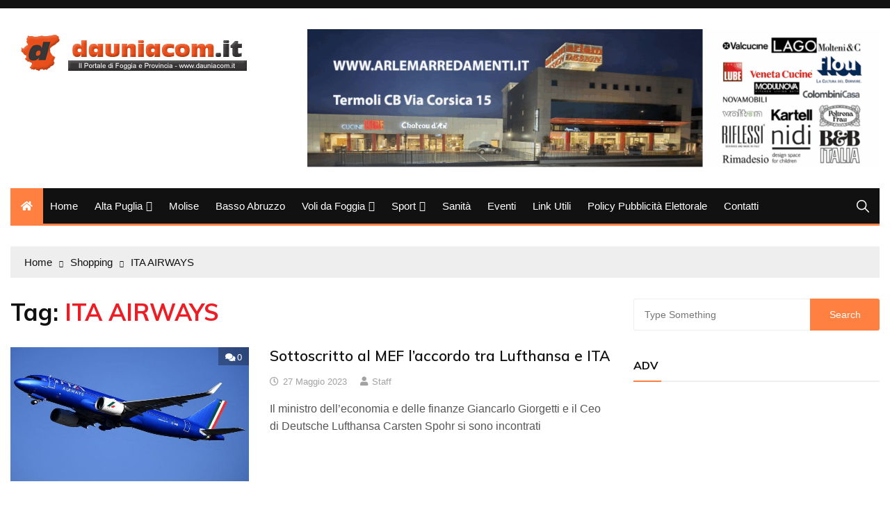

--- FILE ---
content_type: text/html; charset=UTF-8
request_url: https://www.dauniacom.it/tag/ita-airways/
body_size: 12005
content:
<!doctype html>
<html lang="it-IT">
	<head>
		<meta charset="UTF-8">
		<meta name="viewport" content="width=device-width, initial-scale=1">
		<link rel="profile" href="http://gmpg.org/xfn/11">
		<meta name='robots' content='index, follow, max-image-preview:large, max-snippet:-1, max-video-preview:-1' />
	<style>img:is([sizes="auto" i], [sizes^="auto," i]) { contain-intrinsic-size: 3000px 1500px }</style>
	<script id="cookieyes" type="text/javascript" src="https://cdn-cookieyes.com/client_data/5b751362da2458ac6aae11f3/script.js"></script>
	<!-- This site is optimized with the Yoast SEO plugin v26.8 - https://yoast.com/product/yoast-seo-wordpress/ -->
	<title>ITA AIRWAYS Archivi - Dauniacom.it Il Portale di Foggia e Provincia</title>
	<link rel="canonical" href="https://www.dauniacom.it/tag/ita-airways/" />
	<meta property="og:locale" content="it_IT" />
	<meta property="og:type" content="article" />
	<meta property="og:title" content="ITA AIRWAYS Archivi - Dauniacom.it Il Portale di Foggia e Provincia" />
	<meta property="og:url" content="https://www.dauniacom.it/tag/ita-airways/" />
	<meta property="og:site_name" content="Dauniacom.it Il Portale di Foggia e Provincia" />
	<meta name="twitter:card" content="summary_large_image" />
	<script type="application/ld+json" class="yoast-schema-graph">{"@context":"https://schema.org","@graph":[{"@type":"CollectionPage","@id":"https://www.dauniacom.it/tag/ita-airways/","url":"https://www.dauniacom.it/tag/ita-airways/","name":"ITA AIRWAYS Archivi - Dauniacom.it Il Portale di Foggia e Provincia","isPartOf":{"@id":"https://www.dauniacom.it/#website"},"primaryImageOfPage":{"@id":"https://www.dauniacom.it/tag/ita-airways/#primaryimage"},"image":{"@id":"https://www.dauniacom.it/tag/ita-airways/#primaryimage"},"thumbnailUrl":"https://www.dauniacom.it/wp-content/uploads/000_ita_airways.jpg","breadcrumb":{"@id":"https://www.dauniacom.it/tag/ita-airways/#breadcrumb"},"inLanguage":"it-IT"},{"@type":"ImageObject","inLanguage":"it-IT","@id":"https://www.dauniacom.it/tag/ita-airways/#primaryimage","url":"https://www.dauniacom.it/wp-content/uploads/000_ita_airways.jpg","contentUrl":"https://www.dauniacom.it/wp-content/uploads/000_ita_airways.jpg","width":656,"height":492},{"@type":"BreadcrumbList","@id":"https://www.dauniacom.it/tag/ita-airways/#breadcrumb","itemListElement":[{"@type":"ListItem","position":1,"name":"Home","item":"https://www.dauniacom.it/"},{"@type":"ListItem","position":2,"name":"ITA AIRWAYS"}]},{"@type":"WebSite","@id":"https://www.dauniacom.it/#website","url":"https://www.dauniacom.it/","name":"Dauniacom.it Il Portale di Foggia e Provincia","description":"Il portale di Foggia e Provincia dal 2002","publisher":{"@id":"https://www.dauniacom.it/#organization"},"potentialAction":[{"@type":"SearchAction","target":{"@type":"EntryPoint","urlTemplate":"https://www.dauniacom.it/?s={search_term_string}"},"query-input":{"@type":"PropertyValueSpecification","valueRequired":true,"valueName":"search_term_string"}}],"inLanguage":"it-IT"},{"@type":"Organization","@id":"https://www.dauniacom.it/#organization","name":"Dauniacom.it Il Portale di Foggia e Provincia","url":"https://www.dauniacom.it/","logo":{"@type":"ImageObject","inLanguage":"it-IT","@id":"https://www.dauniacom.it/#/schema/logo/image/","url":"https://www.dauniacom.it/wp-content/uploads/2011/09/logo-dauniacom.png","contentUrl":"https://www.dauniacom.it/wp-content/uploads/2011/09/logo-dauniacom.png","width":"346","height":"66","caption":"Dauniacom.it  Il Portale di Foggia e Provincia"},"image":{"@id":"https://www.dauniacom.it/#/schema/logo/image/"}}]}</script>
	<!-- / Yoast SEO plugin. -->


<link rel='dns-prefetch' href='//www.googletagmanager.com' />
<link rel='dns-prefetch' href='//fonts.googleapis.com' />
<link rel="alternate" type="application/rss+xml" title="Dauniacom.it  Il Portale di Foggia e Provincia &raquo; Feed" href="https://www.dauniacom.it/feed/" />
<link rel="alternate" type="application/rss+xml" title="Dauniacom.it  Il Portale di Foggia e Provincia &raquo; Feed dei commenti" href="https://www.dauniacom.it/comments/feed/" />
<link rel="alternate" type="application/rss+xml" title="Dauniacom.it  Il Portale di Foggia e Provincia &raquo; ITA AIRWAYS Feed del tag" href="https://www.dauniacom.it/tag/ita-airways/feed/" />
<script type="text/javascript">
/* <![CDATA[ */
window._wpemojiSettings = {"baseUrl":"https:\/\/s.w.org\/images\/core\/emoji\/16.0.1\/72x72\/","ext":".png","svgUrl":"https:\/\/s.w.org\/images\/core\/emoji\/16.0.1\/svg\/","svgExt":".svg","source":{"concatemoji":"https:\/\/www.dauniacom.it\/wp-includes\/js\/wp-emoji-release.min.js?ver=6.8.3"}};
/*! This file is auto-generated */
!function(s,n){var o,i,e;function c(e){try{var t={supportTests:e,timestamp:(new Date).valueOf()};sessionStorage.setItem(o,JSON.stringify(t))}catch(e){}}function p(e,t,n){e.clearRect(0,0,e.canvas.width,e.canvas.height),e.fillText(t,0,0);var t=new Uint32Array(e.getImageData(0,0,e.canvas.width,e.canvas.height).data),a=(e.clearRect(0,0,e.canvas.width,e.canvas.height),e.fillText(n,0,0),new Uint32Array(e.getImageData(0,0,e.canvas.width,e.canvas.height).data));return t.every(function(e,t){return e===a[t]})}function u(e,t){e.clearRect(0,0,e.canvas.width,e.canvas.height),e.fillText(t,0,0);for(var n=e.getImageData(16,16,1,1),a=0;a<n.data.length;a++)if(0!==n.data[a])return!1;return!0}function f(e,t,n,a){switch(t){case"flag":return n(e,"\ud83c\udff3\ufe0f\u200d\u26a7\ufe0f","\ud83c\udff3\ufe0f\u200b\u26a7\ufe0f")?!1:!n(e,"\ud83c\udde8\ud83c\uddf6","\ud83c\udde8\u200b\ud83c\uddf6")&&!n(e,"\ud83c\udff4\udb40\udc67\udb40\udc62\udb40\udc65\udb40\udc6e\udb40\udc67\udb40\udc7f","\ud83c\udff4\u200b\udb40\udc67\u200b\udb40\udc62\u200b\udb40\udc65\u200b\udb40\udc6e\u200b\udb40\udc67\u200b\udb40\udc7f");case"emoji":return!a(e,"\ud83e\udedf")}return!1}function g(e,t,n,a){var r="undefined"!=typeof WorkerGlobalScope&&self instanceof WorkerGlobalScope?new OffscreenCanvas(300,150):s.createElement("canvas"),o=r.getContext("2d",{willReadFrequently:!0}),i=(o.textBaseline="top",o.font="600 32px Arial",{});return e.forEach(function(e){i[e]=t(o,e,n,a)}),i}function t(e){var t=s.createElement("script");t.src=e,t.defer=!0,s.head.appendChild(t)}"undefined"!=typeof Promise&&(o="wpEmojiSettingsSupports",i=["flag","emoji"],n.supports={everything:!0,everythingExceptFlag:!0},e=new Promise(function(e){s.addEventListener("DOMContentLoaded",e,{once:!0})}),new Promise(function(t){var n=function(){try{var e=JSON.parse(sessionStorage.getItem(o));if("object"==typeof e&&"number"==typeof e.timestamp&&(new Date).valueOf()<e.timestamp+604800&&"object"==typeof e.supportTests)return e.supportTests}catch(e){}return null}();if(!n){if("undefined"!=typeof Worker&&"undefined"!=typeof OffscreenCanvas&&"undefined"!=typeof URL&&URL.createObjectURL&&"undefined"!=typeof Blob)try{var e="postMessage("+g.toString()+"("+[JSON.stringify(i),f.toString(),p.toString(),u.toString()].join(",")+"));",a=new Blob([e],{type:"text/javascript"}),r=new Worker(URL.createObjectURL(a),{name:"wpTestEmojiSupports"});return void(r.onmessage=function(e){c(n=e.data),r.terminate(),t(n)})}catch(e){}c(n=g(i,f,p,u))}t(n)}).then(function(e){for(var t in e)n.supports[t]=e[t],n.supports.everything=n.supports.everything&&n.supports[t],"flag"!==t&&(n.supports.everythingExceptFlag=n.supports.everythingExceptFlag&&n.supports[t]);n.supports.everythingExceptFlag=n.supports.everythingExceptFlag&&!n.supports.flag,n.DOMReady=!1,n.readyCallback=function(){n.DOMReady=!0}}).then(function(){return e}).then(function(){var e;n.supports.everything||(n.readyCallback(),(e=n.source||{}).concatemoji?t(e.concatemoji):e.wpemoji&&e.twemoji&&(t(e.twemoji),t(e.wpemoji)))}))}((window,document),window._wpemojiSettings);
/* ]]> */
</script>
<style id='wp-emoji-styles-inline-css' type='text/css'>

	img.wp-smiley, img.emoji {
		display: inline !important;
		border: none !important;
		box-shadow: none !important;
		height: 1em !important;
		width: 1em !important;
		margin: 0 0.07em !important;
		vertical-align: -0.1em !important;
		background: none !important;
		padding: 0 !important;
	}
</style>
<link rel='stylesheet' id='wp-block-library-css' href='https://www.dauniacom.it/wp-includes/css/dist/block-library/style.min.css?ver=6.8.3' type='text/css' media='all' />
<style id='classic-theme-styles-inline-css' type='text/css'>
/*! This file is auto-generated */
.wp-block-button__link{color:#fff;background-color:#32373c;border-radius:9999px;box-shadow:none;text-decoration:none;padding:calc(.667em + 2px) calc(1.333em + 2px);font-size:1.125em}.wp-block-file__button{background:#32373c;color:#fff;text-decoration:none}
</style>
<style id='trebimeteo-flex-style-inline-css' type='text/css'>
.wp-block-trebimeteo-flex *{box-sizing:border-box}.wp-block-trebimeteo-flex .wp-block-trebimeteo-flex-header{color:inherit;font-weight:bolder;padding:.3em}.wp-block-trebimeteo-flex .wp-block-trebimeteo-flex-footer{display:flex;flex-direction:row;justify-content:space-between}.wp-block-trebimeteo-flex .wp-block-trebimeteo-flex-footer a,.wp-block-trebimeteo-flex .wp-block-trebimeteo-flex-footer a:hover{color:inherit}.wp-block-trebimeteo-flex .wp-block-trebimeteo-flex-footer div{padding:.3em}.wp-block-trebimeteo-flex .wp-block-trebimeteo-flex-body{display:flex;flex-direction:var(--3b-meteo--flex-body--direction,column);flex-wrap:var(--3b-meteo--flex-body--wrap,nowrap)}.wp-block-trebimeteo-flex.is-style-grid{--3b-meteo--flex-body--direction:row;--3b-meteo--flex-body--wrap:wrap}.wp-block-trebimeteo-flex.is-stacked-on-mobile.is-style-grid{--3b-meteo--flex-body--direction:column}@media(min-width:500px){.wp-block-trebimeteo-flex.is-stacked-on-mobile.is-style-grid{--3b-meteo--flex-body--direction:row}}.wp-block-trebimeteo-flex:not(.is-style-grid){--3b--day-flex-basis:auto}.wp-block-trebimeteo-day{display:flex;flex-direction:column;flex-grow:1;justify-content:var(--3b-meteo--day--justify-content,center);max-width:100%}.wp-block-trebimeteo-day *{box-sizing:border-box}.wp-block-trebimeteo-day .w3bData{-ms-grid-row-align:var(--3b-meteo--day--date-align,stretch);align-self:var(--3b-meteo--day--date-align,stretch)}.wp-block-trebimeteo-day .w3bSimbolo{-ms-grid-row-align:var(--3b-meteo--day--image-align,initial);align-self:var(--3b-meteo--day--image-align,initial)}.wp-block-trebimeteo-day .w3bRainLabel,.wp-block-trebimeteo-day .w3bTempMaxLabel,.wp-block-trebimeteo-day .w3bTempMinLabel,.wp-block-trebimeteo-day .w3bVentiLabel,.wp-block-trebimeteo-day .w3bVentiUnit{margin-right:.4em}.wp-block-trebimeteo-day .w3bVentiUnit{margin-left:.5em}.wp-block-trebimeteo-day .w3bSimbolo{min-height:2.5em;min-width:2.5em}.wp-block-trebimeteo-day .w3bTempMinMax{min-width:-webkit-max-content;min-width:-moz-max-content;min-width:max-content}.wp-block-trebimeteo-day.has-text-align-center{--3b-meteo--day-body--align-self:center}.wp-block-trebimeteo-day.has-text-align-right{--3b-meteo--day-body--align-self:flex-end}.wp-block-trebimeteo-day.is-style-vertical-inverted{--3b-meteo--day-body--direction:column-reverse}.wp-block-trebimeteo-day.is-style-horizontal{--3b-meteo--day--justify-content:flex-start;--3b-meteo--day-body--direction:row}.wp-block-trebimeteo-day.is-style-horizontal-inverted{--3b-meteo--day--justify-content:flex-start;--3b-meteo--day-body--direction:row-reverse}.wp-block-trebimeteo-day .is-image-align-start{--3b-meteo--day--image-align:flex-start}.wp-block-trebimeteo-day .is-image-align-center{--3b-meteo--day--image-align:center}.wp-block-trebimeteo-day .is-image-align-end{--3b-meteo--day--image-align:flex-end}.wp-block-trebimeteo-day .wp-block-trebimeteo-day-body{align-self:var(--3b-meteo--day-body--align-self,flex-start);display:flex;flex-direction:var(--3b-meteo--day-body--direction,column);justify-content:var(--3b-meteo--day-body--justify-content,flex-start);margin-block:auto}

</style>
<style id='global-styles-inline-css' type='text/css'>
:root{--wp--preset--aspect-ratio--square: 1;--wp--preset--aspect-ratio--4-3: 4/3;--wp--preset--aspect-ratio--3-4: 3/4;--wp--preset--aspect-ratio--3-2: 3/2;--wp--preset--aspect-ratio--2-3: 2/3;--wp--preset--aspect-ratio--16-9: 16/9;--wp--preset--aspect-ratio--9-16: 9/16;--wp--preset--color--black: #000000;--wp--preset--color--cyan-bluish-gray: #abb8c3;--wp--preset--color--white: #ffffff;--wp--preset--color--pale-pink: #f78da7;--wp--preset--color--vivid-red: #cf2e2e;--wp--preset--color--luminous-vivid-orange: #ff6900;--wp--preset--color--luminous-vivid-amber: #fcb900;--wp--preset--color--light-green-cyan: #7bdcb5;--wp--preset--color--vivid-green-cyan: #00d084;--wp--preset--color--pale-cyan-blue: #8ed1fc;--wp--preset--color--vivid-cyan-blue: #0693e3;--wp--preset--color--vivid-purple: #9b51e0;--wp--preset--gradient--vivid-cyan-blue-to-vivid-purple: linear-gradient(135deg,rgba(6,147,227,1) 0%,rgb(155,81,224) 100%);--wp--preset--gradient--light-green-cyan-to-vivid-green-cyan: linear-gradient(135deg,rgb(122,220,180) 0%,rgb(0,208,130) 100%);--wp--preset--gradient--luminous-vivid-amber-to-luminous-vivid-orange: linear-gradient(135deg,rgba(252,185,0,1) 0%,rgba(255,105,0,1) 100%);--wp--preset--gradient--luminous-vivid-orange-to-vivid-red: linear-gradient(135deg,rgba(255,105,0,1) 0%,rgb(207,46,46) 100%);--wp--preset--gradient--very-light-gray-to-cyan-bluish-gray: linear-gradient(135deg,rgb(238,238,238) 0%,rgb(169,184,195) 100%);--wp--preset--gradient--cool-to-warm-spectrum: linear-gradient(135deg,rgb(74,234,220) 0%,rgb(151,120,209) 20%,rgb(207,42,186) 40%,rgb(238,44,130) 60%,rgb(251,105,98) 80%,rgb(254,248,76) 100%);--wp--preset--gradient--blush-light-purple: linear-gradient(135deg,rgb(255,206,236) 0%,rgb(152,150,240) 100%);--wp--preset--gradient--blush-bordeaux: linear-gradient(135deg,rgb(254,205,165) 0%,rgb(254,45,45) 50%,rgb(107,0,62) 100%);--wp--preset--gradient--luminous-dusk: linear-gradient(135deg,rgb(255,203,112) 0%,rgb(199,81,192) 50%,rgb(65,88,208) 100%);--wp--preset--gradient--pale-ocean: linear-gradient(135deg,rgb(255,245,203) 0%,rgb(182,227,212) 50%,rgb(51,167,181) 100%);--wp--preset--gradient--electric-grass: linear-gradient(135deg,rgb(202,248,128) 0%,rgb(113,206,126) 100%);--wp--preset--gradient--midnight: linear-gradient(135deg,rgb(2,3,129) 0%,rgb(40,116,252) 100%);--wp--preset--font-size--small: 13px;--wp--preset--font-size--medium: 20px;--wp--preset--font-size--large: 36px;--wp--preset--font-size--x-large: 42px;--wp--preset--spacing--20: 0.44rem;--wp--preset--spacing--30: 0.67rem;--wp--preset--spacing--40: 1rem;--wp--preset--spacing--50: 1.5rem;--wp--preset--spacing--60: 2.25rem;--wp--preset--spacing--70: 3.38rem;--wp--preset--spacing--80: 5.06rem;--wp--preset--shadow--natural: 6px 6px 9px rgba(0, 0, 0, 0.2);--wp--preset--shadow--deep: 12px 12px 50px rgba(0, 0, 0, 0.4);--wp--preset--shadow--sharp: 6px 6px 0px rgba(0, 0, 0, 0.2);--wp--preset--shadow--outlined: 6px 6px 0px -3px rgba(255, 255, 255, 1), 6px 6px rgba(0, 0, 0, 1);--wp--preset--shadow--crisp: 6px 6px 0px rgba(0, 0, 0, 1);}:where(.is-layout-flex){gap: 0.5em;}:where(.is-layout-grid){gap: 0.5em;}body .is-layout-flex{display: flex;}.is-layout-flex{flex-wrap: wrap;align-items: center;}.is-layout-flex > :is(*, div){margin: 0;}body .is-layout-grid{display: grid;}.is-layout-grid > :is(*, div){margin: 0;}:where(.wp-block-columns.is-layout-flex){gap: 2em;}:where(.wp-block-columns.is-layout-grid){gap: 2em;}:where(.wp-block-post-template.is-layout-flex){gap: 1.25em;}:where(.wp-block-post-template.is-layout-grid){gap: 1.25em;}.has-black-color{color: var(--wp--preset--color--black) !important;}.has-cyan-bluish-gray-color{color: var(--wp--preset--color--cyan-bluish-gray) !important;}.has-white-color{color: var(--wp--preset--color--white) !important;}.has-pale-pink-color{color: var(--wp--preset--color--pale-pink) !important;}.has-vivid-red-color{color: var(--wp--preset--color--vivid-red) !important;}.has-luminous-vivid-orange-color{color: var(--wp--preset--color--luminous-vivid-orange) !important;}.has-luminous-vivid-amber-color{color: var(--wp--preset--color--luminous-vivid-amber) !important;}.has-light-green-cyan-color{color: var(--wp--preset--color--light-green-cyan) !important;}.has-vivid-green-cyan-color{color: var(--wp--preset--color--vivid-green-cyan) !important;}.has-pale-cyan-blue-color{color: var(--wp--preset--color--pale-cyan-blue) !important;}.has-vivid-cyan-blue-color{color: var(--wp--preset--color--vivid-cyan-blue) !important;}.has-vivid-purple-color{color: var(--wp--preset--color--vivid-purple) !important;}.has-black-background-color{background-color: var(--wp--preset--color--black) !important;}.has-cyan-bluish-gray-background-color{background-color: var(--wp--preset--color--cyan-bluish-gray) !important;}.has-white-background-color{background-color: var(--wp--preset--color--white) !important;}.has-pale-pink-background-color{background-color: var(--wp--preset--color--pale-pink) !important;}.has-vivid-red-background-color{background-color: var(--wp--preset--color--vivid-red) !important;}.has-luminous-vivid-orange-background-color{background-color: var(--wp--preset--color--luminous-vivid-orange) !important;}.has-luminous-vivid-amber-background-color{background-color: var(--wp--preset--color--luminous-vivid-amber) !important;}.has-light-green-cyan-background-color{background-color: var(--wp--preset--color--light-green-cyan) !important;}.has-vivid-green-cyan-background-color{background-color: var(--wp--preset--color--vivid-green-cyan) !important;}.has-pale-cyan-blue-background-color{background-color: var(--wp--preset--color--pale-cyan-blue) !important;}.has-vivid-cyan-blue-background-color{background-color: var(--wp--preset--color--vivid-cyan-blue) !important;}.has-vivid-purple-background-color{background-color: var(--wp--preset--color--vivid-purple) !important;}.has-black-border-color{border-color: var(--wp--preset--color--black) !important;}.has-cyan-bluish-gray-border-color{border-color: var(--wp--preset--color--cyan-bluish-gray) !important;}.has-white-border-color{border-color: var(--wp--preset--color--white) !important;}.has-pale-pink-border-color{border-color: var(--wp--preset--color--pale-pink) !important;}.has-vivid-red-border-color{border-color: var(--wp--preset--color--vivid-red) !important;}.has-luminous-vivid-orange-border-color{border-color: var(--wp--preset--color--luminous-vivid-orange) !important;}.has-luminous-vivid-amber-border-color{border-color: var(--wp--preset--color--luminous-vivid-amber) !important;}.has-light-green-cyan-border-color{border-color: var(--wp--preset--color--light-green-cyan) !important;}.has-vivid-green-cyan-border-color{border-color: var(--wp--preset--color--vivid-green-cyan) !important;}.has-pale-cyan-blue-border-color{border-color: var(--wp--preset--color--pale-cyan-blue) !important;}.has-vivid-cyan-blue-border-color{border-color: var(--wp--preset--color--vivid-cyan-blue) !important;}.has-vivid-purple-border-color{border-color: var(--wp--preset--color--vivid-purple) !important;}.has-vivid-cyan-blue-to-vivid-purple-gradient-background{background: var(--wp--preset--gradient--vivid-cyan-blue-to-vivid-purple) !important;}.has-light-green-cyan-to-vivid-green-cyan-gradient-background{background: var(--wp--preset--gradient--light-green-cyan-to-vivid-green-cyan) !important;}.has-luminous-vivid-amber-to-luminous-vivid-orange-gradient-background{background: var(--wp--preset--gradient--luminous-vivid-amber-to-luminous-vivid-orange) !important;}.has-luminous-vivid-orange-to-vivid-red-gradient-background{background: var(--wp--preset--gradient--luminous-vivid-orange-to-vivid-red) !important;}.has-very-light-gray-to-cyan-bluish-gray-gradient-background{background: var(--wp--preset--gradient--very-light-gray-to-cyan-bluish-gray) !important;}.has-cool-to-warm-spectrum-gradient-background{background: var(--wp--preset--gradient--cool-to-warm-spectrum) !important;}.has-blush-light-purple-gradient-background{background: var(--wp--preset--gradient--blush-light-purple) !important;}.has-blush-bordeaux-gradient-background{background: var(--wp--preset--gradient--blush-bordeaux) !important;}.has-luminous-dusk-gradient-background{background: var(--wp--preset--gradient--luminous-dusk) !important;}.has-pale-ocean-gradient-background{background: var(--wp--preset--gradient--pale-ocean) !important;}.has-electric-grass-gradient-background{background: var(--wp--preset--gradient--electric-grass) !important;}.has-midnight-gradient-background{background: var(--wp--preset--gradient--midnight) !important;}.has-small-font-size{font-size: var(--wp--preset--font-size--small) !important;}.has-medium-font-size{font-size: var(--wp--preset--font-size--medium) !important;}.has-large-font-size{font-size: var(--wp--preset--font-size--large) !important;}.has-x-large-font-size{font-size: var(--wp--preset--font-size--x-large) !important;}
:where(.wp-block-post-template.is-layout-flex){gap: 1.25em;}:where(.wp-block-post-template.is-layout-grid){gap: 1.25em;}
:where(.wp-block-columns.is-layout-flex){gap: 2em;}:where(.wp-block-columns.is-layout-grid){gap: 2em;}
:root :where(.wp-block-pullquote){font-size: 1.5em;line-height: 1.6;}
</style>
<link rel='stylesheet' id='yop-public-css' href='https://www.dauniacom.it/wp-content/plugins/yop-poll/public/assets/css/yop-poll-public-6.5.39.css?ver=6.8.3' type='text/css' media='all' />
<link rel='stylesheet' id='everest-news-style-css' href='https://www.dauniacom.it/wp-content/themes/everest-news/style.css?ver=6.8.3' type='text/css' media='all' />
<link rel='stylesheet' id='everest-news-fonts-css' href='//fonts.googleapis.com/css?family=Muli%3A400%2C400i%2C600%2C700%2C700i%7COpen%2BSans%3A400%2C400i%2C600%2C700%2C700i&#038;subset=latin%2Clatin-ext&#038;ver=6.8.3' type='text/css' media='all' />
<link rel='stylesheet' id='everest-news-main-css' href='https://www.dauniacom.it/wp-content/themes/everest-news/assets/dist/css/main.css?ver=6.8.3' type='text/css' media='all' />
<link rel='stylesheet' id='awpcp-font-awesome-css' href='https://www.dauniacom.it/wp-content/plugins/another-wordpress-classifieds-plugin/resources/vendors/fontawesome/css/all.min.css?ver=5.2.0' type='text/css' media='all' />
<link rel='stylesheet' id='awpcp-frontend-style-css' href='https://www.dauniacom.it/wp-content/plugins/another-wordpress-classifieds-plugin/resources/css/awpcpstyle.css?ver=4.4.3' type='text/css' media='all' />
<script type="text/javascript" src="https://www.dauniacom.it/wp-includes/js/dist/vendor/react.min.js?ver=18.3.1.1" id="react-js"></script>
<script type="text/javascript" src="https://www.dauniacom.it/wp-includes/js/dist/vendor/react-dom.min.js?ver=18.3.1.1" id="react-dom-js"></script>
<script type="text/javascript" src="https://www.dauniacom.it/wp-includes/js/dist/escape-html.min.js?ver=6561a406d2d232a6fbd2" id="wp-escape-html-js"></script>
<script type="text/javascript" src="https://www.dauniacom.it/wp-includes/js/dist/element.min.js?ver=a4eeeadd23c0d7ab1d2d" id="wp-element-js"></script>
<script type="text/javascript" id="trebimeteo-flex-script-js-extra">
/* <![CDATA[ */
var trebimeteoData = {"url":"https:\/\/www.dauniacom.it\/wp-json\/trebimeteo\/v1\/proxy","nonce":"4b047b20c9"};
/* ]]> */
</script>
<script type="text/javascript" src="https://www.dauniacom.it/wp-content/plugins/3b-meteo/blocks/flex/build/script.js?ver=2d7a52e082fcdbd137d5" id="trebimeteo-flex-script-js"></script>
<script type="text/javascript" src="https://www.dauniacom.it/wp-includes/js/jquery/jquery.min.js?ver=3.7.1" id="jquery-core-js"></script>
<script type="text/javascript" src="https://www.dauniacom.it/wp-includes/js/jquery/jquery-migrate.min.js?ver=3.4.1" id="jquery-migrate-js"></script>
<script type="text/javascript" id="jquery-js-after">
/* <![CDATA[ */
jQuery(document).ready(function() {
	jQuery(".af1ecda64d5a97885ee76102be85b55a").click(function() {
		jQuery.post(
			"https://www.dauniacom.it/wp-admin/admin-ajax.php", {
				"action": "quick_adsense_onpost_ad_click",
				"quick_adsense_onpost_ad_index": jQuery(this).attr("data-index"),
				"quick_adsense_nonce": "5f60e89552",
			}, function(response) { }
		);
	});
});
/* ]]> */
</script>
<script type="text/javascript" id="yop-public-js-extra">
/* <![CDATA[ */
var objectL10n = {"yopPollParams":{"urlParams":{"ajax":"https:\/\/www.dauniacom.it\/wp-admin\/admin-ajax.php","wpLogin":"https:\/\/www.dauniacom.it\/wp-login.php?redirect_to=https%3A%2F%2Fwww.dauniacom.it%2Fwp-admin%2Fadmin-ajax.php%3Faction%3Dyop_poll_record_wordpress_vote"},"apiParams":{"reCaptcha":{"siteKey":""},"reCaptchaV2Invisible":{"siteKey":""},"reCaptchaV3":{"siteKey":""},"hCaptcha":{"siteKey":""},"cloudflareTurnstile":{"siteKey":""}},"captchaParams":{"imgPath":"https:\/\/www.dauniacom.it\/wp-content\/plugins\/yop-poll\/public\/assets\/img\/","url":"https:\/\/www.dauniacom.it\/wp-content\/plugins\/yop-poll\/app.php","accessibilityAlt":"Sound icon","accessibilityTitle":"Accessibility option: listen to a question and answer it!","accessibilityDescription":"Type below the <strong>answer<\/strong> to what you hear. Numbers or words:","explanation":"Click or touch the <strong>ANSWER<\/strong>","refreshAlt":"Refresh\/reload icon","refreshTitle":"Refresh\/reload: get new images and accessibility option!"},"voteParams":{"invalidPoll":"Invalid Poll","noAnswersSelected":"No answer selected","minAnswersRequired":"At least {min_answers_allowed} answer(s) required","maxAnswersRequired":"A max of {max_answers_allowed} answer(s) accepted","noAnswerForOther":"No other answer entered","noValueForCustomField":"{custom_field_name} is required","tooManyCharsForCustomField":"Text for {custom_field_name} is too long","consentNotChecked":"You must agree to our terms and conditions","noCaptchaSelected":"Captcha is required","thankYou":"Thank you for your vote"},"resultsParams":{"singleVote":"vote","multipleVotes":"votes","singleAnswer":"answer","multipleAnswers":"answers"}}};
/* ]]> */
</script>
<script type="text/javascript" src="https://www.dauniacom.it/wp-content/plugins/yop-poll/public/assets/js/yop-poll-public-6.5.39.min.js?ver=6.8.3" id="yop-public-js"></script>

<!-- Snippet del tag Google (gtag.js) aggiunto da Site Kit -->
<!-- Snippet Google Analytics aggiunto da Site Kit -->
<script type="text/javascript" src="https://www.googletagmanager.com/gtag/js?id=GT-MK4HLJ3" id="google_gtagjs-js" async></script>
<script type="text/javascript" id="google_gtagjs-js-after">
/* <![CDATA[ */
window.dataLayer = window.dataLayer || [];function gtag(){dataLayer.push(arguments);}
gtag("set","linker",{"domains":["www.dauniacom.it"]});
gtag("js", new Date());
gtag("set", "developer_id.dZTNiMT", true);
gtag("config", "GT-MK4HLJ3");
/* ]]> */
</script>
<link rel="https://api.w.org/" href="https://www.dauniacom.it/wp-json/" /><link rel="alternate" title="JSON" type="application/json" href="https://www.dauniacom.it/wp-json/wp/v2/tags/3393" /><link rel="EditURI" type="application/rsd+xml" title="RSD" href="https://www.dauniacom.it/xmlrpc.php?rsd" />
<meta name="generator" content="WordPress 6.8.3" />
<meta name="generator" content="Site Kit by Google 1.170.0" /><!-- Analytics by WP Statistics - https://wp-statistics.com -->
		<noscript>
			<style>
				img.lazyload {
				 	display: none;
				}

				img.image-fallback {
				 	display: block;
				}
			</style>
		</noscript>
		<style>
			.primary-navigation li.primarynav_search_icon {
							}
			#toTop {
							}

							.copyright-notice a,
				.social-icons-list li a:hover,
				.social-icons-list-post-page li:first-child,
				.en-author-box .author-name h3,
				.page-404-entry .header-404 h3 span,
				.widget_rss ul li a,
				.event-page-top-box .event-metas ul p {
					color: #ff8040;
				}

				.en-breaking-news .ticker-head-col span,
				.owl-carousel .owl-nav button.owl-next, 
				.owl-carousel .owl-nav button.owl-prev,
				ul.post-categories li a,
				.widget-title:after,
				.en-custom-category ul li a,
				.btn-general,
				.en-popular-trending-posts-widget-1 ul.tabs li.current,
				#toTop,
				#header-search input[type=submit], 
				.search-box input[type=submit], 
				.widget_search input[type=submit],
				.en-pagination .pagi-layout-1 .nav-links span.current,
				.header-lay-2 .main-navigation .home-btn a, 
				.header-lay-3 .main-navigation .home-btn a,
				button, 
				input[type=button], 
				input[type=reset], 
				input[type=submit],
				.calendar_wrap caption,
				.live-feeds-entry .live-feed .leftbox span,
				.en-popular-trending-posts-widget-1 .content-holder .left-col span {
					background-color: #ff8040;
				}

				ul.post-categories li a:before,
				.en-breaking-news .ticker-head-col span:before {
					border-top-color: #ff8040;
				}

				.header-lay-2 .main-navigation, 
				.header-lay-3 .main-navigation {
					border-bottom-color: #ff8040;
				}

				.post-page-layout-1 .page-title h2,
				.post-format.quote-format blockquote {
					border-left-color: #ff8040;
				}
						</style>
		<script type="text/javascript" src="https://www.dauniacom.it/wp-content/plugins/si-captcha-for-wordpress/captcha/si_captcha.js?ver=1769375040"></script>
<!-- begin SI CAPTCHA Anti-Spam - login/register form style -->
<style type="text/css">
.si_captcha_small { width:175px; height:45px; padding-top:10px; padding-bottom:10px; }
.si_captcha_large { width:250px; height:60px; padding-top:10px; padding-bottom:10px; }
img#si_image_com { border-style:none; margin:0; padding-right:5px; float:left; }
img#si_image_reg { border-style:none; margin:0; padding-right:5px; float:left; }
img#si_image_log { border-style:none; margin:0; padding-right:5px; float:left; }
img#si_image_side_login { border-style:none; margin:0; padding-right:5px; float:left; }
img#si_image_checkout { border-style:none; margin:0; padding-right:5px; float:left; }
img#si_image_jetpack { border-style:none; margin:0; padding-right:5px; float:left; }
img#si_image_bbpress_topic { border-style:none; margin:0; padding-right:5px; float:left; }
.si_captcha_refresh { border-style:none; margin:0; vertical-align:bottom; }
div#si_captcha_input { display:block; padding-top:15px; padding-bottom:5px; }
label#si_captcha_code_label { margin:0; }
input#si_captcha_code_input { width:65px; }
p#si_captcha_code_p { clear: left; padding-top:10px; }
.si-captcha-jetpack-error { color:#DC3232; }
</style>
<!-- end SI CAPTCHA Anti-Spam - login/register form style -->
	</head>

	<body class="archive tag tag-ita-airways tag-3393 wp-custom-logo wp-theme-everest-news hfeed wpbdp-with-button-styles">
				
		<div class="en-pagewrap">

			<header class="en-general-header header-lay-2 en-standard-section-spacing">
    <div class="header-inner">
                    <div class="header-top-wrapper">
                <div class="en-container">
                    <div class="en-row">
                        <div class="en-col category-nav-col">
                            <div class="category-navigation">
                                                            </div><!-- .category-navigation -->
                        </div><!-- .en-col.category-nav-col -->
                        <div class="en-col social-col">
                            		<ul class="social-icons-list">
			        </ul><!-- .social-icons-list -->
		                        </div><!-- .en-col.social-col -->
                    </div><!-- .en-row -->
                </div><!-- .en-container -->
            </div><!-- .header-top-wrapper -->
                    <div class="header-logo-advt-wrapper">
            <div class="en-container">
                <div class="en-row">
                    <div class="en-col logo-col">
                         		<div class="branding-col">
            <a href="https://www.dauniacom.it/" class="custom-logo-link" rel="home"><img width="346" height="66" src="https://www.dauniacom.it/wp-content/uploads/2011/09/logo-dauniacom.png" class="custom-logo" alt="Logo dauniacom" decoding="async" srcset="https://www.dauniacom.it/wp-content/uploads/2011/09/logo-dauniacom.png 346w, https://www.dauniacom.it/wp-content/uploads/2011/09/logo-dauniacom-300x57.png 300w" sizes="(max-width: 346px) 100vw, 346px" /></a>        </div><!-- .branding-col -->
 		                    </div><!-- .en-col.logo-col -->
                                            <div class="en-col advt-col">
                            <div id="custom_html-4" class="widget_text widget widget_custom_html"><div class="textwidget custom-html-widget"><a href="https://www.arlemarredamenti.it" target="_blank">
<img src="https://www.dauniacom.it/wp-content/uploads/arlem-fisso-frontale-2025-1024x247.png"></a></div></div>                        </div><!-- .en-col -->
                                        </div><!-- .en-row.advt-col -->
            </div><!-- .en-container -->
        </div><!-- .header-logo-advt-wrapper -->

        <div class="header-nav-extra-wrapper">
            <div class="en-container">
                <div class="en-row">
                    <div class="en-col nav-col">
                        <div class="primary-menu-wrap">
                            <div class="main-navigation" id="main-menu">
                                <ul id="menu-menu-oriz" class=""><li class="home-btn"><a href="https://www.dauniacom.it/"><i class="fas fa-home"></i></a></li><li id="menu-item-1276" class="menu-item menu-item-type-custom menu-item-object-custom menu-item-home menu-item-1276"><a href="http://www.dauniacom.it">Home</a></li>
<li id="menu-item-3267" class="menu-item menu-item-type-post_type menu-item-object-page menu-item-has-children menu-item-3267"><a href="https://www.dauniacom.it/contattaci/">Alta Puglia</a>
<ul class="sub-menu">
	<li id="menu-item-1278" class="menu-item menu-item-type-taxonomy menu-item-object-category menu-item-1278"><a href="https://www.dauniacom.it/category/politica/">Politica, mondo sindacale, rappresentanza e università</a></li>
	<li id="menu-item-4621" class="menu-item menu-item-type-post_type menu-item-object-page menu-item-4621"><a href="https://www.dauniacom.it/comitato-salute-altotavoliere/">Comitato Salute Alto Tavoliere Puglia</a></li>
	<li id="menu-item-1279" class="menu-item menu-item-type-taxonomy menu-item-object-category menu-item-1279"><a href="https://www.dauniacom.it/category/attualita/">Attualità</a></li>
	<li id="menu-item-7533" class="menu-item menu-item-type-taxonomy menu-item-object-category menu-item-7533"><a href="https://www.dauniacom.it/category/subappennino-dauno-2/monti-daunia/foggia/">Foggia</a></li>
	<li id="menu-item-3264" class="menu-item menu-item-type-taxonomy menu-item-object-category menu-item-3264"><a href="https://www.dauniacom.it/category/subappennino-dauno-2/monti-daunia/lucera/">Lucera</a></li>
	<li id="menu-item-7535" class="menu-item menu-item-type-taxonomy menu-item-object-category menu-item-7535"><a href="https://www.dauniacom.it/category/subappennino-dauno-2/monti-daunia/manfredonia-comuni/">Manfredonia</a></li>
	<li id="menu-item-7536" class="menu-item menu-item-type-taxonomy menu-item-object-category menu-item-7536"><a href="https://www.dauniacom.it/category/subappennino-dauno-2/monti-daunia/san-giovanni-rotondo-comuni/">San Giovanni Rotondo</a></li>
	<li id="menu-item-7537" class="menu-item menu-item-type-taxonomy menu-item-object-category menu-item-7537"><a href="https://www.dauniacom.it/category/subappennino-dauno-2/monti-daunia/san-paolo-di-civitate/">San Paolo di Civitate</a></li>
	<li id="menu-item-1281" class="menu-item menu-item-type-taxonomy menu-item-object-category menu-item-1281"><a href="https://www.dauniacom.it/category/subappennino-dauno-2/monti-daunia/san-severo/">San Severo</a></li>
	<li id="menu-item-3265" class="menu-item menu-item-type-taxonomy menu-item-object-category menu-item-3265"><a href="https://www.dauniacom.it/category/subappennino-dauno-2/monti-daunia/torremaggiore-comuni/">Torremaggiore</a></li>
	<li id="menu-item-1288" class="menu-item menu-item-type-taxonomy menu-item-object-category menu-item-1288"><a href="https://www.dauniacom.it/category/sviluppo-socio-economico-e-turismo/">Sviluppo socio-economico e Turismo</a></li>
</ul>
</li>
<li id="menu-item-11963" class="menu-item menu-item-type-taxonomy menu-item-object-category menu-item-11963"><a href="https://www.dauniacom.it/category/molise/">Molise</a></li>
<li id="menu-item-11961" class="menu-item menu-item-type-taxonomy menu-item-object-category menu-item-11961"><a href="https://www.dauniacom.it/category/basso-abruzzo/">Basso Abruzzo</a></li>
<li id="menu-item-7530" class="menu-item menu-item-type-taxonomy menu-item-object-category menu-item-has-children menu-item-7530"><a href="https://www.dauniacom.it/category/note/voli-da-foggia/">Voli da Foggia</a>
<ul class="sub-menu">
	<li id="menu-item-7563" class="menu-item menu-item-type-taxonomy menu-item-object-category menu-item-7563"><a href="https://www.dauniacom.it/category/agricoltura-pesca-acquacoltura/">Agricoltura, pesca e acquacoltura</a></li>
</ul>
</li>
<li id="menu-item-1277" class="menu-item menu-item-type-taxonomy menu-item-object-category menu-item-has-children menu-item-1277"><a href="https://www.dauniacom.it/category/note/">Sport</a>
<ul class="sub-menu">
	<li id="menu-item-1289" class="menu-item menu-item-type-taxonomy menu-item-object-category menu-item-1289"><a href="https://www.dauniacom.it/category/sport-provinciale/">SPORT</a></li>
</ul>
</li>
<li id="menu-item-7531" class="menu-item menu-item-type-taxonomy menu-item-object-category menu-item-7531"><a href="https://www.dauniacom.it/category/sanita/">Sanità</a></li>
<li id="menu-item-7532" class="menu-item menu-item-type-taxonomy menu-item-object-category menu-item-7532"><a href="https://www.dauniacom.it/category/eventi-gargano/">Eventi</a></li>
<li id="menu-item-3268" class="menu-item menu-item-type-post_type menu-item-object-page menu-item-3268"><a href="https://www.dauniacom.it/link-utili/">Link Utili</a></li>
<li id="menu-item-14930" class="menu-item menu-item-type-post_type menu-item-object-page menu-item-14930"><a href="https://www.dauniacom.it/policy-pubblicita-elettorale/">Policy Pubblicità Elettorale</a></li>
<li id="menu-item-3266" class="menu-item menu-item-type-post_type menu-item-object-page menu-item-3266"><a href="https://www.dauniacom.it/inviaci-comunicati/">Contatti</a></li>
</ul>                            </div><!-- #main-menu.main-navigation -->
                                                            <div class="header-search">
                                    <a id="search-toggle" href="javascript:;"><i class="icon ion-ios-search"></i></a>
                                    <div id="header-search">
                                        <form role="search" method="get" id="search-form" class="clearfix" action="https://www.dauniacom.it/"><input type="search" name="s" placeholder="Type Something" value="" ><input type="submit" id="submit" value="Search"></form>                                    </div><!-- .header_search -->
                                </div><!-- .header-search -->
                                                        </div><!-- .primary-menu-wrap -->
                    </div><!-- .en-col.nav-col -->
                </div><!-- .en-row -->
            </div><!-- .en-container -->
        </div><!-- .header-nav-extra-wrapper -->
    </div><!-- .header-inner -->
</header><!-- .en-general-header.header-lay-2.en-standard-section-spacing -->            <div id="canvas-aside">
                <div class="canvas-inner">
                    <div id="text-8" class="widget"><div class="widget_text">			<div class="textwidget"><script async src="//pagead2.googlesyndication.com/pagead/js/adsbygoogle.js"></script>
<!-- dauniacom728 -->
<ins class="adsbygoogle"
     style="display:inline-block;width:728px;height:90px"
     data-ad-client="ca-pub-7202098435090214"
     data-ad-slot="3782472516"></ins>
<script>
(adsbygoogle = window.adsbygoogle || []).push({});
</script></div>
		</div></div><div id="rss-4" class="widget"><div class="widget_rss"><div class="widget-title"><h3><a class="rsswidget rss-widget-feed" href="http://www.foggiatoday.it/rss/"><img class="rss-widget-icon" style="border:0" width="14" height="14" src="https://www.dauniacom.it/wp-includes/images/rss.png" alt="RSS" loading="lazy" /></a> <a class="rsswidget rss-widget-title" href="">FoggiaToday News</a></h3></div></div></div>                </div><!-- .canvas-inner -->
            </div><!-- #canvas-aside -->
            <div id="canvas-aside-mask"></div>
            <div class="en-inner-pages-main-wrapper columns-2">
    <div class="en-container">
         			<div class="en-breadcrumb breadcrumb-layout-1 en-standard-section-spacing">
                <nav role="navigation" aria-label="Breadcrumbs" class="breadcrumb-trail breadcrumbs" itemprop="breadcrumb"><ul class="trail-items" itemscope itemtype="http://schema.org/BreadcrumbList"><meta name="numberOfItems" content="3" /><meta name="itemListOrder" content="Ascending" /><li itemprop="itemListElement" itemscope itemtype="http://schema.org/ListItem" class="trail-item trail-begin"><a href="https://www.dauniacom.it/" rel="home" itemprop="item"><span itemprop="name">Home</span></a><meta itemprop="position" content="1" /></li><li itemprop="itemListElement" itemscope itemtype="http://schema.org/ListItem" class="trail-item"><a href="https://www.dauniacom.it/shopping/" itemprop="item"><span itemprop="name">Shopping</span></a><meta itemprop="position" content="2" /></li><li itemprop="itemListElement" itemscope itemtype="http://schema.org/ListItem" class="trail-item trail-end"><a href="#" itemprop="item"><span itemprop="name">ITA AIRWAYS</span></a><meta itemprop="position" content="3" /></li></ul></nav>            </div><!-- .en-breadcrumb.breadcrumb-layout-1.en-standard-section-spacing -->
 			        <div class="row">
        	            <div class="en-col main-content-area-outer sticky-sidebar">
                <div id="primary" class="content-area">
                    <main id="main" class="site-main">
                    		                        <section class="en-page-entry archive-page-entry">

	                            <div class="page-title">
	                            	<h2 class="clr-primary f-size-xl">Tag: <span>ITA AIRWAYS</span></h2>	                            </div><!-- .page-title -->

	                            
	                            <div class="page-contents-entry">
                            		<div class="en-archive-page-layout-2">
                                        <article id="post-12168" class="card post-12168 post type-post status-publish format-standard has-post-thumbnail hentry category-politica category-sviluppo-socio-economico-e-turismo category-voli-da-foggia tag-giancarlo-giorgetti tag-ita-airways tag-lufthhansa">
    <div class="row">
        <div class="col-lg-5 col-md-5 col-sm-4 col-12">
            <div class="thumb">
                			 	<a class="lazyloading" href="https://www.dauniacom.it/2023/sottoscritto-al-mef-laccordo-tra-lufthansa-e-ita/">
				 	<img class="lazyload" src="[data-uri]" data-src="https://www.dauniacom.it/wp-content/uploads/000_ita_airways-656x450.jpg" data-srcset="https://www.dauniacom.it/wp-content/uploads/000_ita_airways-656x450.jpg" alt="Sottoscritto al MEF l&#8217;accordo tra Lufthansa e ITA">
				 	<noscript>
				 		<img src="https://www.dauniacom.it/wp-content/uploads/000_ita_airways-656x450.jpg" srcset="https://www.dauniacom.it/wp-content/uploads/000_ita_airways-656x450.jpg" class="image-fallback" alt="Sottoscritto al MEF l&#8217;accordo tra Lufthansa e ITA">
				 	</noscript>

			 	</a>
				                				<div class="entry-meta">
	                <ul class="metas">
	                				                	<li class="Comment clr-white">
			                		<a href="https://www.dauniacom.it/2023/sottoscritto-al-mef-laccordo-tra-lufthansa-e-ita/">
			                			<i class="fas fa-comments"></i>0			                		</a>
			                	</li>
			                		                </ul><!-- .metas -->
	            </div><!-- .entry-meta -->
				            </div><!-- .thumb -->
        </div><!-- .col -->
        <div class="col-lg-7 col-md-7 col-sm-8 col-12">
            <div class="content-holder">
                <div class="entry-title">
                    <h3 class="post-title f-size-s clr-primary">
                        <a href="https://www.dauniacom.it/2023/sottoscritto-al-mef-laccordo-tra-lufthansa-e-ita/">Sottoscritto al MEF l&#8217;accordo tra Lufthansa e ITA</a>
                    </h3><!-- .post-title.f-size-s.clr-primary -->
                </div><!-- .entry-title -->
                				<div class="entry-meta">
	                <ul class="metas">
	                				                    <li class="posted-date clr-special">
			                    	<i class="far fa-clock"></i> <a href="https://www.dauniacom.it/2023/sottoscritto-al-mef-laccordo-tra-lufthansa-e-ita/" rel="bookmark"><time class="entry-date published" datetime="2023-05-27T12:55:52+00:00">27 Maggio 2023</time></a>					            </li><!-- .posted-date.clr-white -->
					            			                    <li class="author clr-special">
			                    	<i class="fas fa-user"></i> <a href="https://www.dauniacom.it/author/staff/">Staff</a>			                    </li><!-- .author.clr-white -->
			                    	                </ul><!-- .metas -->
	            </div><!-- .entry-meta -->
				                <div class="excerpt">
                    <p>Il ministro dell’economia e delle finanze&nbsp;Giancarlo Giorgetti&nbsp;e il Ceo di Deutsche Lufthansa&nbsp;Carsten Spohr&nbsp;si sono incontrati</p>
                </div><!-- .excerpt -->
            </div><!-- .content-holder -->
        </div><!-- .col -->
    </div><!-- .row -->
</article> 		<div class="en-pagination">
            <div class="pagi-layout-1">
            	            </div><!-- .pagi-layout-1 -->
        </div><!-- .cb-pagination -->
		                                    </div><!-- .en-archive-page-layout-2 -->
	                            </div><!-- .page-contents-entry -->
	                        </section>
	                                            </main><!-- #main.site-main -->
                </div><!-- #primary.content-area -->
            </div><!-- .en-col.main-content-area-outer -->
            <div class="en-col aside-sidebar-outer aside-right-outer sticky-sidebar">
    <aside class="secondary">
        <div id="search-3" class="widget"><div class="widget_search"><form role="search" method="get" id="search-form" class="clearfix" action="https://www.dauniacom.it/"><input type="search" name="s" placeholder="Type Something" value="" ><input type="submit" id="submit" value="Search"></form></div></div><div id="custom_html-3" class="widget_text widget"><div class="widget_text widget_custom_html"><div class="widget-title"><h3>ADV</h3></div><div class="textwidget custom-html-widget"><script async src="https://pagead2.googlesyndication.com/pagead/js/adsbygoogle.js"></script>
<!-- dauniacom20-box -->
<ins class="adsbygoogle"
     style="display:block"
     data-ad-client="ca-pub-3635068249167296"
     data-ad-slot="1049710565"
     data-ad-format="auto"
     data-full-width-responsive="true"></ins>
<script>
     (adsbygoogle = window.adsbygoogle || []).push({});
</script></div></div></div><div id="text-11" class="widget"><div class="widget_text">			<div class="textwidget"><!-- Inizio Codice ShinyStat -->
<script type="text/javascript" language="JavaScript" src="http://codice.shinystat.com/cgi-bin/getcod.cgi?USER=dauniacom"></script>
<noscript>
<a href="http://www.shinystat.com/it" target="_top">
<img src="http://www.shinystat.com/cgi-bin/shinystat.cgi?USER=dauniacom" alt="Statistiche" border="0" /></a>
</noscript>
<!-- Fine Codice ShinyStat --><br></div>
		</div></div>            <div class="en-socialwidget widget">
                                    <div class="widget-title">
                        <h3>Seguici sui Social</h3>
                    </div><!-- .widget-title -->
                                    <div class="widgets-contents-entry">
                    <ul class="social-icons-list colored">
                                                    <li class="facebook"><a href="http://www.facebook.com/dauniacom"><i class="fab fa-facebook-f"></i> <span>Facebook</span></a></li>
                                                                                <li class="twitter"><a href="http://www.twitter.com/dauniacom"><i class="fab fa-twitter"></i> <span>Twitter</span></a></li>
                                                                                <li class="instagram"><a href="https://www.instagram.com/dauniacom/"><i class="fab fa-instagram"></i> <span>Instagram</span></a></li>
                                                                                                                                                        <li class="youtube"><a href="https://www.youtube.com/@dauniacomsocialchannel9738"><i class="fab fa-youtube"></i> <span>Youtube</span></a></li>
                                                </ul>
                </div><!-- .widgets-contents-entry -->
            </div><!-- .en-socialwidget.widget -->
            <div id="custom_html-8" class="widget_text widget"><div class="widget_text widget_custom_html"><div class="textwidget custom-html-widget"><a href="https://autopneus.it" target="_blank">
                                        <img src="https://www.torremaggiore.com/notizie/wp-content/uploads/2023/04/banner-autoteam1.gif">
                                    </a></div></div></div><div id="custom_html-10" class="widget_text widget"><div class="widget_text widget_custom_html"><div class="textwidget custom-html-widget"><a href="https://www.arlemarredamenti.it" target="_blank">
                                        <img src="https://www.dauniacom.it/wp-content/uploads/arlem-banner-laterale-25.jpg">
                                    </a>
© 2002-2026 DauniaCom.it supplemento alla testata giornalistica Torremaggiore On Line plurisettimanale telematico Reg. Trib. Foggia 2523/2024 Direttore Responsabile Michele Antonucci </div></div></div>    </aside><!-- .secondary -->
</div><!-- .en-col aside-sidebar-outer -->        </div><!-- .row -->
    </div><!-- .en-container -->
</div><!-- .en-inner-pages-main-wrapper -->

		<footer class="footer">
            <div class="footer-inner">
                <div class="en-container">
                                            <div class="top-footer">
                            <div class="en-row">
                                <div class="widget_text en-col"><div id="custom_html-11" class="widget_text widget widget_custom_html"><div class="textwidget custom-html-widget"><a href="https://www.dauniacom.it/inviaci-comunicati/" target="_blank"><img src="https://www.torremaggiore.com/notizie/wp-content/uploads/2016/04/banner-pubblicita300.jpg" alt="baner"></a></div></div></div><div class="en-col"><div id="linkcat-2" class="widget widget_links"><div class="widget-title"><h3>Link utili e Partner di Dauniacom</h3></div>
	<ul class='xoxo blogroll'>
<li><a href="https://www.fg.camcom.it" title="Camera Commercio Foggia " target="_blank">Camera Commercio Foggia</a></li>
<li><a href="https://foggiapost.com" target="_blank">Foggia Post</a></li>
<li><a href="http://www.guidoitaliano.it" target="_blank">GuidoItaliano.it</a></li>
<li><a href="http://www.mitoalfaromeo.com" title="La Prima Web Community di Alfisti in Italia ;-) On line since 2000" target="_blank">MitoAlfaRomeo.Com</a></li>
<li><a href="http://www.mondoginolisa.it" target="_blank">Mondo Gino Lisa</a></li>
<li><a href="http://www.torremaggiore.com" target="_blank">Torremaggiore On Line</a></li>
<li><a href="http://www.zeroventiquattro.it" target="_blank">Zeroventiquattro.it</a></li>

	</ul>
</div></div>
<div class="widget_text en-col"><div id="custom_html-15" class="widget_text widget widget_custom_html"><div class="textwidget custom-html-widget"><a href="https://www.peranzana.it/nonnamiu/acquista-olio/" target="_blank"><img src="https://www.torremaggiore.com/notizie/wp-content/uploads/2023/10/banner-olio-ani1-2.gif" alt="baner"></a></div></div></div>                            </div><!-- .en-row -->
                        </div><!-- .top-footer -->
                                        <div class="bottom-footer">
                        <div class="row">
                                                        <div class="col-lg-6 col-md-6 col-sm-12">
                                <div class="copyright-notice">
                                    <p>
                                        Dauniacom.it  Il Portale di Foggia e Provincia by <a href="https://everestthemes.com">Everestthemes</a>                                    </p>
                                </div>
                            </div><!-- .col -->
                                                    </div><!-- .row -->
                    </div><!-- .bottom-footer -->
                </div><!-- .en-container -->
            </div><!-- .footer-inner -->
        </footer><!-- .footer -->
    </div><!-- .en-pagewrap -->
    
<script type="speculationrules">
{"prefetch":[{"source":"document","where":{"and":[{"href_matches":"\/*"},{"not":{"href_matches":["\/wp-*.php","\/wp-admin\/*","\/wp-content\/uploads\/*","\/wp-content\/*","\/wp-content\/plugins\/*","\/wp-content\/themes\/everest-news\/*","\/*\\?(.+)"]}},{"not":{"selector_matches":"a[rel~=\"nofollow\"]"}},{"not":{"selector_matches":".no-prefetch, .no-prefetch a"}}]},"eagerness":"conservative"}]}
</script>
<script type="text/javascript" src="https://www.dauniacom.it/wp-includes/js/underscore.min.js?ver=1.13.7" id="underscore-js"></script>
<script type="text/javascript" src="https://www.dauniacom.it/wp-includes/js/backbone.min.js?ver=1.6.0" id="backbone-js"></script>
<script type="text/javascript" id="wp-api-request-js-extra">
/* <![CDATA[ */
var wpApiSettings = {"root":"https:\/\/www.dauniacom.it\/wp-json\/","nonce":"4b047b20c9","versionString":"wp\/v2\/"};
/* ]]> */
</script>
<script type="text/javascript" src="https://www.dauniacom.it/wp-includes/js/api-request.min.js?ver=6.8.3" id="wp-api-request-js"></script>
<script type="text/javascript" src="https://www.dauniacom.it/wp-includes/js/wp-api.min.js?ver=6.8.3" id="wp-api-js"></script>
<script type="text/javascript" src="https://www.dauniacom.it/wp-includes/js/imagesloaded.min.js?ver=5.0.0" id="imagesloaded-js"></script>
<script type="text/javascript" src="https://www.dauniacom.it/wp-includes/js/masonry.min.js?ver=4.2.2" id="masonry-js"></script>
<script type="text/javascript" src="https://www.dauniacom.it/wp-content/themes/everest-news/assets/dist/js/bundle.min.js?ver=1.1.1" id="everest-news-bundle-js"></script>
</body>
</html>

--- FILE ---
content_type: text/html; charset=utf-8
request_url: https://www.google.com/recaptcha/api2/aframe
body_size: 266
content:
<!DOCTYPE HTML><html><head><meta http-equiv="content-type" content="text/html; charset=UTF-8"></head><body><script nonce="kVGrmsmaXwW9euN_0vLgyw">/** Anti-fraud and anti-abuse applications only. See google.com/recaptcha */ try{var clients={'sodar':'https://pagead2.googlesyndication.com/pagead/sodar?'};window.addEventListener("message",function(a){try{if(a.source===window.parent){var b=JSON.parse(a.data);var c=clients[b['id']];if(c){var d=document.createElement('img');d.src=c+b['params']+'&rc='+(localStorage.getItem("rc::a")?sessionStorage.getItem("rc::b"):"");window.document.body.appendChild(d);sessionStorage.setItem("rc::e",parseInt(sessionStorage.getItem("rc::e")||0)+1);localStorage.setItem("rc::h",'1769375045599');}}}catch(b){}});window.parent.postMessage("_grecaptcha_ready", "*");}catch(b){}</script></body></html>